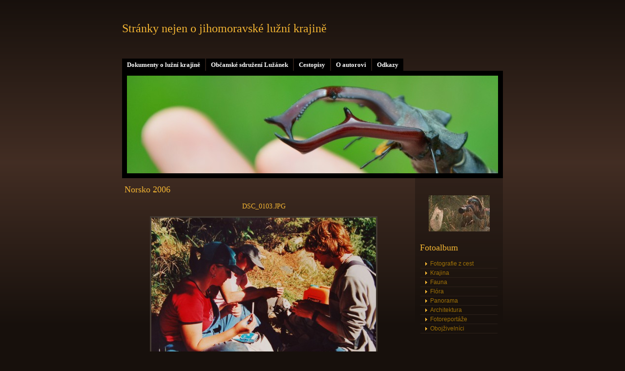

--- FILE ---
content_type: text/html; charset=UTF-8
request_url: https://www.filipsalek.cz/fotoalbum/fotografie-z-cest/norsko-2006/dsc_0103.jpg.html
body_size: 4099
content:
<?xml version="1.0" encoding="utf-8"?>
<!DOCTYPE html PUBLIC "-//W3C//DTD XHTML 1.0 Transitional//EN" "http://www.w3.org/TR/xhtml1/DTD/xhtml1-transitional.dtd">
<html lang="cs" xml:lang="cs" xmlns="http://www.w3.org/1999/xhtml" >

    <head>

        <meta http-equiv="content-type" content="text/html; charset=utf-8" />
        <meta name="description" content="Stránky Filipa Šálka nejen o jihomoravské lužní krajině" />
        <meta name="keywords" content="Filip Šálek,lužní les,lužní lesy,lužní krajina,obora Soutok,Kančí obora,Pohansko,soutok,Moravy,a,Dyje,Kyjovka,Novomlýnské nádrže,Nové Mlýny,Břeclav,Lanžhot,obojživelníci,bobr,lužní krajina" />
        <meta name="robots" content="all,follow" />
        <meta name="author" content="www.filipsalek.cz" />
        <meta name="viewport" content="width=device-width, initial-scale=1.0">
        
        <title>
            Stránky nejen o jihomoravské lužní krajině - Fotoalbum - Fotografie z cest - Norsko 2006 - DSC_0103.JPG
        </title>
        <link rel="stylesheet" href="https://s3a.estranky.cz/css/d1000000160.css?nc=783255160" type="text/css" /><style type="text/css">@media screen, projection {
	#header .inner_frame{ background: #000 url('/img/ulogo.886483.jpeg') 50% 50% no-repeat; }
}</style>
<link rel="stylesheet" href="//code.jquery.com/ui/1.12.1/themes/base/jquery-ui.css">
<script src="//code.jquery.com/jquery-1.12.4.js"></script>
<script src="//code.jquery.com/ui/1.12.1/jquery-ui.js"></script>
<script type="text/javascript" src="https://s3c.estranky.cz/js/ui.js?nc=1" id="index_script" ></script>
			<script type="text/javascript">
				dataLayer = [{
					'subscription': 'true',
				}];
			</script>
			
    </head>
    <body class="">
        <!-- Wrapping the whole page, may have fixed or fluid width -->
        <div id="whole-page">

            

            <!-- Because of the matter of accessibility (text browsers,
            voice readers) we include a link leading to the page content and
            navigation } you'll probably want to hide them using display: none
            in your stylesheet -->

            <a href="#articles" class="accessibility-links">Jdi na obsah</a>
            <a href="#navigation" class="accessibility-links">Jdi na menu</a>

            <!-- We'll fill the document using horizontal rules thus separating
            the logical chunks of the document apart -->
            <hr />
	    
             
						
			<!-- block for skyscraper and rectangle  -->
            <div id="sticky-box">
                <div id="sky-scraper-block">
                    
                    
                </div>
            </div>
            
            <!-- block for skyscraper and rectangle  -->
			
            <!-- Wrapping the document's visible part -->
            <div id="document">
              <div id="in-document">
                  
                <!-- Hamburger icon -->
                <button type="button" class="menu-toggle" onclick="menuToggle()" id="menu-toggle">
                    <span></span>
                    <span></span>
                    <span></span>
                </button>

                <!-- body of the page -->
                <div id="body">

                    <div id="nav-column">
                      <!-- Such navigation allows both horizontal and vertical rendering -->
<div id="navigation">
    <div class="inner_frame">
        <h2>Menu
            <span id="nav-decoration" class="decoration"></span>
        </h2>
        <nav>
            <menu class="menu-type-onmouse">
                <li class="">
  <a href="/clanky/dokumenty-o-luzni-krajine.html">Dokumenty o lužní krajině</a>
     
</li>
<li class="">
  <a href="/clanky/obcanske-sdruzeni-luzanek.html">Občanské sdružení Lužánek</a>
     
</li>
<li class="">
  <a href="/clanky/cestopis.html">Cestopisy</a>
     
</li>
<li class="">
  <a href="/clanky/o-autorovi.html">O autorovi</a>
     
</li>
<li class="">
  <a href="/clanky/odkazy.html">Odkazy</a>
     
</li>

            </menu>
        </nav>
        <div id="clear6" class="clear">
          &nbsp;
        </div>
    </div>
</div>
<!-- menu ending -->

                        
                        <div id="clear2" class="clear">
                            &nbsp;
                        </div>
                        <hr />

                <!-- header -->
  <div id="header">
     <div class="inner_frame">
        <!-- This construction allows easy image replacement -->
        <h1 class="head-left">
  <a href="https://www.filipsalek.cz/" title="Stránky nejen o jihomoravské lužní krajině" >Stránky nejen o jihomoravské lužní krajině</a>
  <span title="Stránky nejen o jihomoravské lužní krajině">
  </span>
</h1>
        <div id="header-decoration" class="decoration">
        </div>
     </div>
  </div>
<!-- /header -->


                <!-- Possible clearing elements (more through the document) -->
                <div id="clear1" class="clear">
                    &nbsp;
                </div>
                <hr />
                
                        <!-- main page content -->
                        <div id="content">
                          
                          
                          <script language="JavaScript" type="text/javascript">
  <!--
    index_setCookieData('index_curr_photo', 1127);
  //-->
</script>

<div id="slide">
  <h2>Norsko 2006</h2>
  <div id="click">
    <h3 id="photo_curr_title">DSC_0103.JPG</h3>
    <div class="slide-img">
      <a href="/fotoalbum/fotografie-z-cest/norsko-2006/dsc_0102.jpg.html" class="previous-photo"  id="photo_prev_a" title="předchozí fotka"><span>&laquo;</span></a>  <!-- previous photo -->

      <a href="/fotoalbum/fotografie-z-cest/norsko-2006/dsc_0103.jpg.-.html" class="actual-photo" onclick="return index_photo_open(this,'_fullsize');" id="photo_curr_a"><img src="/img/mid/1127/dsc_0103.jpg" alt="" width="460" height="304"  id="photo_curr_img" /></a>   <!-- actual shown photo -->

      <a href="/fotoalbum/fotografie-z-cest/norsko-2006/dsc_0104.jpg.html" class="next-photo"  id="photo_next_a" title="další fotka"><span>&raquo;</span></a>  <!-- next photo -->

      <br /> <!-- clear -->
    </div>
    <p id="photo_curr_comment">
      
    </p>
    
  </div>
  <!-- TODO: javascript -->
<script type="text/javascript">
  <!--
    var index_ss_type = "small";
    var index_ss_nexthref = "/fotoalbum/fotografie-z-cest/norsko-2006/dsc_0104.jpg.html";
    var index_ss_firsthref = "/fotoalbum/fotografie-z-cest/norsko-2006/dsc_0093.jpg.html";
    index_ss_init ();
  //-->
</script>

  <div class="slidenav">
    <div class="back" id="photo_prev_div">
      <a href="/fotoalbum/fotografie-z-cest/norsko-2006/dsc_0102.jpg.html" id="photo_ns_prev_a">&larr; Předchozí</a>

    </div>
    <div class="forward" id="photo_next_div">
      <a href="/fotoalbum/fotografie-z-cest/norsko-2006/dsc_0104.jpg.html" id="photo_ns_next_a">Další &rarr;</a>

    </div>
    <a href="/fotoalbum/fotografie-z-cest/norsko-2006/">Zpět do složky</a>
    <br />
  </div>
  <div id="timenav">Automatické procházení:&nbsp;<a href="javascript: index_ss_start(3)">3</a>&nbsp;|&nbsp;<a href="javascript: index_ss_start(4)">4</a>&nbsp;|&nbsp;<a href="javascript: index_ss_start(5)">5</a>&nbsp;|&nbsp;<a href="javascript: index_ss_start(6)">6</a>&nbsp;|&nbsp;<a href="javascript: index_ss_start(7)">7</a>&nbsp;(čas ve vteřinách)</div>
<script type="text/javascript">
  <!--
    var index_ss_textpause = 'Automatické procházení:&nbsp;<a href="javascript: index_ss_pause()">pozastavit</a>';
    var index_ss_textcontinue = 'Automatické procházení:&nbsp;<a href="javascript: index_ss_continue()">pokračovat</a>';
    var index_ss_textalert = 'Je zobrazena poslední fotografie. Budete pokračovat od první.';
  //-->
</script>

  <script type="text/javascript">
    <!--
      index_photo_init ();
    //-->
  </script>
</div>

                        </div>
                        <!-- /main page content -->

                        <!-- Side column left/right -->
                        <div class="column">

                            <!-- Inner column -->
                            <div class="inner_frame inner-column">
                              <!-- Portrait -->
  <div id="portrait" class="section">
    <h2>Portrét
      <span id="nav-portrait" class="portrait">
      </span></h2>
    <div class="inner_frame">
      <a href="/">
        <img src="/img/portrait.1.1276524593.jpg" width="125" height="74" alt="Portrét" /></a>
    </div>
  </div>
<!-- /Portrait -->
<hr />

                              
                              
                              
                              
                              <!-- Photo album -->
  <div id="photo-album-nav" class="section">
    <h2>Fotoalbum
      <span id="photo-album-decoration" class="decoration">
      </span></h2>
    <div class="inner_frame">
      <ul>
        <li class="first ">
  <a href="/fotoalbum/fotografie-z-cest/">
    Fotografie z cest</a></li>
<li class="">
  <a href="/fotoalbum/krajina/">
    Krajina</a></li>
<li class="">
  <a href="/fotoalbum/fauna/">
    Fauna</a></li>
<li class="">
  <a href="/fotoalbum/flora/">
    Flóra</a></li>
<li class="">
  <a href="/fotoalbum/panorama/">
    Panorama</a></li>
<li class="">
  <a href="/fotoalbum/architektura/">
    Architektura</a></li>
<li class="">
  <a href="/fotoalbum/fotoreportaze/">
    Fotoreportáže</a></li>
<li class="last ">
  <a href="/fotoalbum/obojzivelnici/">
    Obojživelníci</a></li>

      </ul>
    </div>
  </div>
<!-- /Photo album -->
<hr />

                              
                               
                              
                              
                              
                              
                              
                              
                              
                              
                              
                              
                            </div>
                            <!-- /Inner column -->

                            <div id="clear4" class="clear">
                                &nbsp;
                            </div>

                        </div>
                        <!-- konci first column -->
                    </div>
                    
                    <div id="clear3" class="clear">
                        &nbsp;
                    </div>
                    <hr />
                    
                    <div id="decoration1" class="decoration">
                    </div>
                    <div id="decoration2" class="decoration">
                    </div>
                    <!-- /Meant for additional graphics inside the body of the page -->
                </div>
                <!-- /body -->

                <div id="clear5" class="clear">
                    &nbsp;
                </div>
                <hr />

                                <!-- Footer -->
                <div id="footer">
                    <div class="inner_frame">
                        <p>
                            &copy; 2026 eStránky.cz <span class="hide">|</span> <a class="promolink promolink-paid" href="//www.estranky.cz/" title="Tvorba webových stránek zdarma, jednoduše a do 5 minut."><strong>Tvorba webových stránek</strong></a> 
                            
                             | <span id="slicesinfo-d-4" class="hslice">
     <a href="javascript:index_slices_add('https://filipsalek.estranky.cz/rss/slices/d/4/data.xml', 'Norsko 2006')" title="Přejete si být informování o aktualizacích stránky? Přidejte si ji do oblíbených jako aktivní odkaz. (Pouze IE8 a vyšší.)">WebSlice</a>
      <span style="display: none;" class="entry-title">Norsko 2006</span>
      <a rel="feedurl" href="https://filipsalek.estranky.cz/rss/slices/d/4/data.xml"></a>
    </span>

                            
                            
                            
                            
                        </p>
                        
                        
                    </div>
                </div>
                <!-- /Footer -->


                <div id="clear7" class="clear">
                    &nbsp;
                </div>

                <div id="decoration3" class="decoration">
                </div>
                <div id="decoration4" class="decoration">
                </div>
                <!-- /Meant for additional graphics inside the document -->

              </div>
            </div>

            <div id="decoration5" class="decoration">
            </div>
            <div id="decoration6" class="decoration">
            </div>
            <!-- /Meant for additional graphics inside the page -->

                              
			      <!-- block for board position-->
        </div>
<!-- NO GEMIUS -->
    </body>
</html>